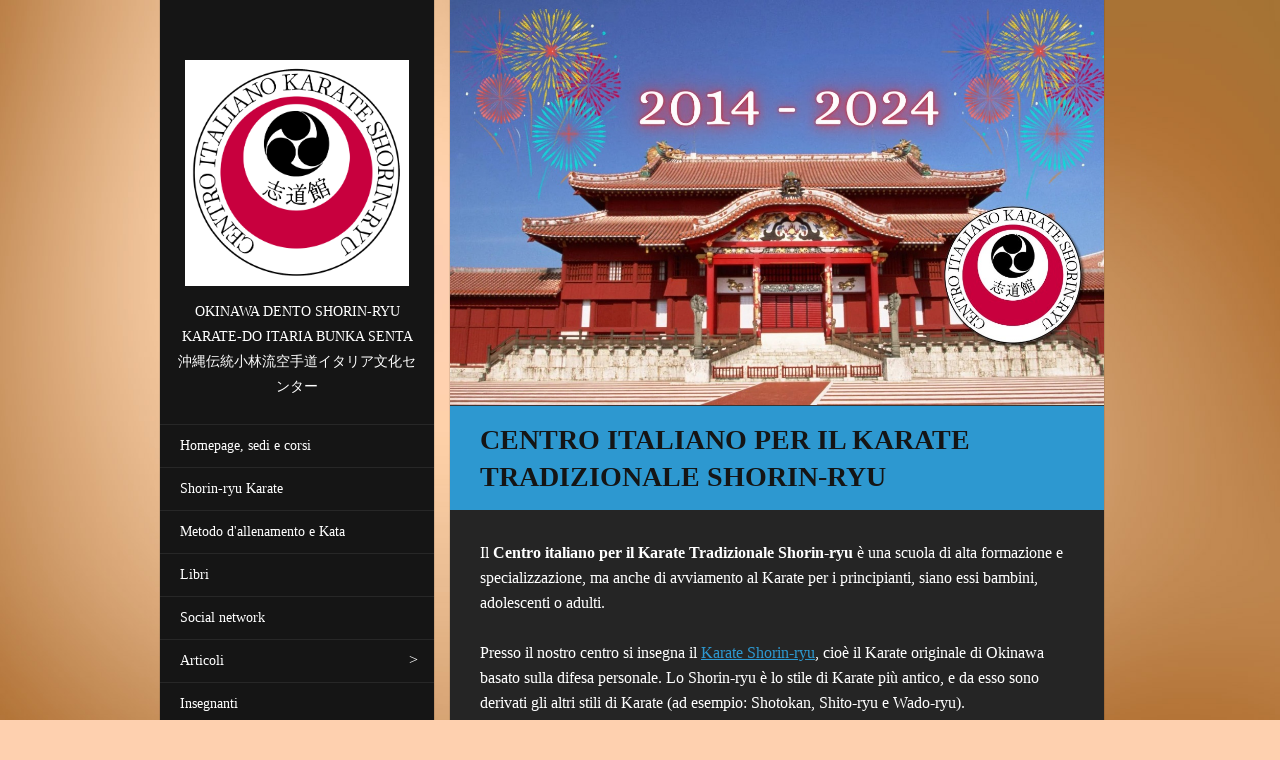

--- FILE ---
content_type: text/html; charset=UTF-8
request_url: https://karate-shorin-ryu-piemonte.webnode.it/home/newscbm_896644/58/
body_size: 7137
content:
<!doctype html>
<!--[if IE 8]><html class="lt-ie10 lt-ie9 no-js" lang="it"> <![endif]-->
<!--[if IE 9]><html class="lt-ie10 no-js" lang="it"> <![endif]-->
<!--[if gt IE 9]><!-->
<html class="no-js" lang="it">
<!--<![endif]-->
	<head>
		<base href="https://karate-shorin-ryu-piemonte.webnode.it/">
  <meta charset="utf-8">
  <meta name="description" content="">
  <meta name="keywords" content="">
  <meta name="generator" content="Webnode">
  <meta name="apple-mobile-web-app-capable" content="yes">
  <meta name="apple-mobile-web-app-status-bar-style" content="black">
  <meta name="format-detection" content="telephone=no">
    <link rel="icon" type="image/svg+xml" href="/favicon.svg" sizes="any">  <link rel="icon" type="image/svg+xml" href="/favicon16.svg" sizes="16x16">  <link rel="icon" href="/favicon.ico">  <link rel="stylesheet" href="https://karate-shorin-ryu-piemonte.webnode.it/wysiwyg/system.style.css">
<link rel="canonical" href="https://karate-shorin-ryu-piemonte.webnode.it/">
<script type="text/javascript">(function(i,s,o,g,r,a,m){i['GoogleAnalyticsObject']=r;i[r]=i[r]||function(){
			(i[r].q=i[r].q||[]).push(arguments)},i[r].l=1*new Date();a=s.createElement(o),
			m=s.getElementsByTagName(o)[0];a.async=1;a.src=g;m.parentNode.insertBefore(a,m)
			})(window,document,'script','//www.google-analytics.com/analytics.js','ga');ga('create', 'UA-797705-6', 'auto',{"name":"wnd_header"});ga('wnd_header.set', 'dimension1', 'W1');ga('wnd_header.set', 'anonymizeIp', true);ga('wnd_header.send', 'pageview');var pageTrackerAllTrackEvent=function(category,action,opt_label,opt_value){ga('send', 'event', category, action, opt_label, opt_value)};</script>
  <link rel="alternate" type="application/rss+xml" href="https://karate-shorin-ryu-piemonte.webnode.it/rss/all.xml" title="Visualizza tutti gli articoli">
<!--[if lte IE 9]><style type="text/css">.cke_skin_webnode iframe {vertical-align: baseline !important;}</style><![endif]-->
		<meta http-equiv="X-UA-Compatible" content="IE=edge">
		<title>Karate Shorin-ryu Torino e Settimo Torinese</title>
		<meta name="viewport" content="width=device-width, initial-scale=1.0, maximum-scale=1.0, user-scalable=no">
		<link rel="stylesheet" href="https://d11bh4d8fhuq47.cloudfront.net/_system/skins/v20/50001465/css/style.css" />

		<script type="text/javascript" language="javascript" src="https://d11bh4d8fhuq47.cloudfront.net/_system/skins/v20/50001465/js/script.min.js"></script>


		<script type="text/javascript">
		/* <![CDATA[ */
		wtf.texts.set("photogallerySlideshowStop", 'Pausa');
		wtf.texts.set("photogallerySlideshowStart", 'Slideshow');
		wtf.texts.set("faqShowAnswer", 'Espandi FAQ');
		wtf.texts.set("faqHideAnswer", 'Contrai FAQ');
		wtf.texts.set("menuLabel", 'Menù');
		/* ]]> */
		</script>
	
				<script type="text/javascript">
				/* <![CDATA[ */
					
					if (typeof(RS_CFG) == 'undefined') RS_CFG = new Array();
					RS_CFG['staticServers'] = new Array('https://d11bh4d8fhuq47.cloudfront.net/');
					RS_CFG['skinServers'] = new Array('https://d11bh4d8fhuq47.cloudfront.net/');
					RS_CFG['filesPath'] = 'https://karate-shorin-ryu-piemonte.webnode.it/_files/';
					RS_CFG['filesAWSS3Path'] = 'https://5ef8781b07.clvaw-cdnwnd.com/de398060fcb5f28ec5782474e6ea559a/';
					RS_CFG['lbClose'] = 'Chiudi';
					RS_CFG['skin'] = 'default';
					if (!RS_CFG['labels']) RS_CFG['labels'] = new Array();
					RS_CFG['systemName'] = 'Webnode';
						
					RS_CFG['responsiveLayout'] = 1;
					RS_CFG['mobileDevice'] = 0;
					RS_CFG['labels']['copyPasteSource'] = 'Maggiori informazioni';
					
				/* ]]> */
				</script><script type="text/javascript" src="https://d11bh4d8fhuq47.cloudfront.net/_system/client/js/compressed/frontend.package.1-3-108.js?ph=5ef8781b07"></script><style type="text/css"></style></head>
	<body>		<div id="wrapper" class="homepage">

			<div id="content" class="centered">

					<header id="header" class="wide">
							<div id="logo-wrapper" class="">
							    <div id="logo"><span class="image"><span id="rbcSystemIdentifierLogo"><img src="https://5ef8781b07.clvaw-cdnwnd.com/de398060fcb5f28ec5782474e6ea559a/200002637-3ed4a3ed4c/shorin.png"  width="1271" height="1280"  alt="Karate Shorin-ryu Torino e Settimo Torinese"></span></span></div>							</div>
							 
<div id="slogan" class="">
    <span id="rbcCompanySlogan" class="rbcNoStyleSpan">Okinawa Dento Shorin-ryu Karate-do Itaria bunka senta 沖縄伝統小林流空手道イタリア文化センター</span></div>
 
<div id="menu-links" class="">
    <a id="menu-link" href="#menu">
        Menù    </a>

	<a id="fulltext-link" href="#fulltext">
		Cerca nel sito	</a>
</div>
 
 
 


					</header>

				<main id="main" class="wide">
						<div id="illustration">
							
							    <img src="https://5ef8781b07.clvaw-cdnwnd.com/de398060fcb5f28ec5782474e6ea559a/200002635-6dc646dc66/copertina1.jpg?ph=5ef8781b07" width="1280" height="792" alt=""> 

							
						</div>
						<div id="navigator" class="">
						    <div id="pageNavigator" class="rbcContentBlock" style="display: none;"></div>						</div>
						 
<div class="column">


		<div class="widget widget-wysiwyg">
			<div class="widget-content">

	<h2 class="widget-title" style="display: none;">Centro italiano per il Karate Tradizionale Shorin-ryu</h2>
<div>
	Il&nbsp;<strong>Centro italiano per il Karate Tradizionale Shorin-ryu&nbsp;</strong>è una scuola di alta formazione e specializzazione, ma anche di avviamento al Karate per i principianti, siano essi bambini, adolescenti o adulti.<br>
	<br>
	Presso il nostro centro si insegna il <a href="chi-siamo/" target="_blank">Karate Shorin-ryu</a>, cioè il Karate originale di Okinawa basato sulla difesa personale. Lo Shorin-ryu è lo stile di Karate più antico, e da esso sono derivati gli altri stili di Karate (ad esempio: Shotokan, Shito-ryu e Wado-ryu).&nbsp;<br>
	&nbsp;</div>
<div>
	<img alt="" class="img-right" src="https://5ef8781b07.cbaul-cdnwnd.com/de398060fcb5f28ec5782474e6ea559a/200002200-696526a5eb/sho.jpg" style="float: right; width: 75px; height: 389px;"></div>
<div>
	La nostra scuola, aperta nel 2014, si occupa di insegnare questa disciplina di combattimento ed autodifesa grazie agli insegnamenti del gruppo di istruttori coordinati da&nbsp;<a href="products/emanuel-giordano/" style="font-size: 1rem;" target="_blank">Emanuel Giordano</a>&nbsp;sensei, Maestro 5° dan&nbsp;<span style="font-size: 1rem;">addestrato e diplomato ad Okinawa (Giappone), nonché</span>&nbsp;<a href="https://okinawacsen.wixsite.com/okinawacsen" style="font-size: 1rem;" target="_blank">Referente nazionale del settore Karate Tradizionale di Okinawa presso il CSEN</a>.</div>
<div>
	<br>
	Renshi Emanuel Giordano ha praticato e studiato Karate dal 1998, integrando la sua esperienza marziale facendo scambi tecnici con praticanti di altri stili di Karate e di altre arti marziali e, dal 2013, recandosi&nbsp;<u>OGNI ANNO AD OKINAWA,</u> dove approfondisce la sua conoscenza del Karate studiando con il suo Maestro&nbsp;<a href="https://karate-shorin-ryu-piemonte.webnode.it/news/intervista-a-maeshiro-morinobu-sensei/" style="font-size: 1rem;" target="_blank">Maeshiro Morinobu</a>&nbsp;10° dan.&nbsp;</div>
<div>
	&nbsp;</div>
<div>
	Renshi Emanuel Giordano,&nbsp;fondatore e responsabile dell'associazione di promozione del Karate di Okinawa in Italia ed Europa, l'<a href="http://okinawa-karate-kenkyukai.webnode.it/" rel="nofollow" style="font-size: 1rem; line-height: 1.5625;" target="_blank">Okinawa Karate Kenkyukai</a>,&nbsp;in precedenza ha anche studiato lo stile Shotokan, ottenendo il 2° dan ed il grado di allenatore riconosciuto dalla <a href="http://www.fesik.org/" style="font-size: 1rem;" target="_blank">FESIK</a>.&nbsp;</div>
<div>
	&nbsp;</div>
<div>
	Ha&nbsp;inoltre partecipato a seminari con i seguenti maestri di Karate e Kobudo: Akamine Hiroshi, Alexander George, Popovic Vladimir, Rault Patrick, Nakayama Takafumi, Arakaki Shozen, Arakaki Takeshi, Naito Takeshi, Miura Masaru, Kato Sadashige, Kubota Takayuki, Tamaccaro&nbsp;Nino, Balzarro&nbsp;Ferdinando ed Henke Sean.</div>
<div>
	&nbsp;</div>
<div>
	<u>Il nostro centro è aperto a scambi tecnici e/o collaborazioni con tutti.</u></div>


			</div>
			<div class="widget-footer"></div>
		</div>

	

		<div class="widget widget-wysiwyg">
			<div class="widget-content">

	<h1 class="widget-title" style="line-height: 1.78571; display: none;"><font color="#ff0000">SEDI E CORSI</font></h1>
<ul>
	<li>
	<p style="margin-bottom: 0cm; display: inline !important;"><span style="font-weight: 700;"><span style="font-size: 1rem;"><font color="#ff0000">Torino</font></span></span></p>
	&nbsp;<strong>DOJO</strong> (Dojo Kamikazekan a.s.d. c/o Passi di Pace a.s.d.)<span style="font-weight: 700;">:</span><br>
	<br>
	<a href="metodo-dallenamento/" target="_blank">KARATE ADULTI E RAGAZZI</a>:&nbsp;<em>martedì<em>&nbsp;dalle 20:40 alle 22:10</em>&nbsp;e venerdì dalle 19:10 alle 20:40 in&nbsp;</em>CORSO CASALE 309.<br>
	<a href="https://karate-shorin-ryu-piemonte.webnode.it/news/karate-kids-corsi-per-bambini/" target="_blank">KARATE BAMBINI</a>:&nbsp;<em>mercoledì&nbsp;dalle 17:15 alle 18:15</em>&nbsp;<em>in</em>&nbsp;CORSO CASALE 309.<br>
	&nbsp;</li>
	<li>
	<p style="margin-bottom: 0cm; display: inline !important;"><span style="font-weight: 700; font-size: 1rem;"><font color="#ff0000"><font face="Georgia, New York CE, utopia, serif"><font size="3">Settimo Torinese&nbsp;</font></font></font></span></p>
	<span style="font-weight: 700;">PALESTRA SCUOLA MATTEOTTI&nbsp;</span>(Dojo Kamikazekan a.s.d.)<span style="font-weight: 700;">:</span><br>
	<br>
	<a href="https://karate-shorin-ryu-piemonte.webnode.it/news/karate-kids-corsi-per-bambini/" target="_blank">KARATE BAMBINI</a>:&nbsp;<em>martedì e giovedì dalle 18:30 alle 19:30&nbsp;in</em>&nbsp;VIA CASCINA NUOVA 32.&nbsp;<br>
	<a href="metodo-dallenamento/" target="_blank">KARATE ADULTI E RAGAZZI</a>:&nbsp;&nbsp;<em>martedì&nbsp;</em><em>dalle 18:30 alle 20:00&nbsp;<em>e giovedì dalle 18:30 alle 20:30</em>&nbsp;in</em>&nbsp;VIA CASCINA NUOVA 32.&nbsp;<br>
	Ingresso in via Quintino Sella<br>
	&nbsp;</li>
	<li><span style="font-weight: 700;"><font color="#ff0000"><font face="Georgia, New York CE, utopia, serif"><font size="3">Torino&nbsp;</font></font></font>PALESTRA SCUOLA BUON CONSIGLIO</span>&nbsp;(Dojo Kamikazekan a.s.d.)<span style="font-weight: 700;">:</span><br>
	<br>
	<a href="https://karate-shorin-ryu-piemonte.webnode.it/news/karate-kids-corsi-per-bambini/" target="_blank">KARATE BAMBINI</a>:<i>&nbsp;giovedì dalle 16:30 alle 17:30, in&nbsp;</i>VIA SFORZESCA 6.<br>
	&nbsp;</li>
	<li><span style="font-weight: 700;"><font color="#ff0000"><font face="Georgia, New York CE, utopia, serif"><font size="3">Lezioni private</font></font></font>:</span><br>
	<br>
	<em>É&nbsp;possibile ricevere<em style="font-size: 1rem;">&nbsp;</em><em style="font-size: 1rem;">lezioni private</em>&nbsp;presso il dojo di Torino, o presso il proprio&nbsp;<em style="font-size: 1rem;">luogo di preferenza</em>.</em></li>
</ul>


			</div>
			<div class="widget-footer"></div>
		</div>

	<div class="rbcWidgetArea widgetYouTube" style="text-align: center;"><iframe src="https://www.youtube.com/embed/Lwhc_Kjf4dA?rel=0&wmode=transparent" width="425" height="373" wmode="Opaque" frameborder="0" allowfullscreen="1"></iframe></div>

		<div class="widget widget-articles">
			<h2 class="widget-title">Blog</h2>
			<div class="widget-content">

	

		<article class="article-1">
			<header>
				<h3><a href="/news/karate-di-okinawa-a-varese/">Karate di Okinawa a Varese</a></h3>
			</header>
			<div class="article-content">Ieri sera, seppur per poche ore, sono quasi tornato ad Okinawa. In provincia di Varese, presso il dojo dell'amico e collega Emanuele Mazzetti, si sentiva il vento soffiare con molta energia, quasi volesse vagamente ricordarmi il tifone che colpì Okinawa durante la mia ultima visita. Di Okinawa è...</div>
			<span class="article-date">05.03.2015 12:03</span>
			<a class="article-more" href="/news/karate-di-okinawa-a-varese/" title="Vedi lʼarticolo intero">Continua...</a>
		</article>
		<div class="article-separator article-separator-1"></div>

	
	

		<article class="article-2">
			<header>
				<h3><a href="/news/meritocrazia-e-karate/">Meritocrazia e Karate</a></h3>
			</header>
			<div class="article-content">"La meritocrazia è una forma di governo dove le cariche amministrative, le cariche pubbliche, e qualsiasi ruolo che richieda responsabilità nei confronti degli altri, è affidata secondo criteri di merito, e non di appartenenza lobbistica, familiare (nepotismo e in senso allargato clientelismo) o di...</div>
			<span class="article-date">04.03.2015 10:19</span>
			<a class="article-more" href="/news/meritocrazia-e-karate/" title="Vedi lʼarticolo intero">Continua...</a>
		</article>
		<div class="article-separator article-separator-2"></div>

	

			</div>
			<div class="widget-footer">
				
				
				
<div  class="paging">
<a  class="leftEnd"  href="/home/"  title="Vai alla prima pagina."><span class="leftEndText">&lt;&lt;</span></a>
<a href="/home/newscbm_896644/56/" class="left" title="Vai alla pagina precedente." rel="prev"><span class="leftText">&lt;</span></a>
<a href="/home/newscbm_896644/54/"><span class="pageText">28</span></a>
<span class="separator"><span class="separatorText">|</span></span>
<a href="/home/newscbm_896644/56/"><span class="pageText">29</span></a>
<span class="separator"><span class="separatorText">|</span></span>
<span  class="selected"><span class="pageText">30</span></span>
<span class="separator"><span class="separatorText">|</span></span>
<a href="/home/newscbm_896644/60/"><span class="pageText">31</span></a>
<span class="separator"><span class="separatorText">|</span></span>
<a href="/home/newscbm_896644/62/"><span class="pageText">32</span></a>
<a href="/home/newscbm_896644/60/" class="right" title="Vai alla prossima pagina." rel="next"><span class="rightText">&gt;</span></a>
<a href="/home/newscbm_896644/64/" class="rightEnd" title="Vai all'ultima pagina."><span class="rightEndText">&gt;&gt;</span></a></div>
			</div>
		</div>

	

		<div class="widget widget-wysiwyg">
			<div class="widget-content">

	<h1 class="widget-title" style="display: none;">A.S.D. CON CUI COLLABORIAMO</h1>
<p><u><span style="font-weight: 700;">Dojo Kamikazekan associazione sportiva dilettantistica</span></u>: Dojo Kamikazekan a.s.d. (C.F. 92520040012). Essa è affiliata al CSEN (codice affiliazione N° 53107 - SETTORE KARATE TRADIZIONALE DI OKINAWA) ed al CONI&nbsp;(registro nazionale delle a.s.d e delle s.s.d. N° 278635). L'associazione è inoltre iscritta nel Registro nazionale delle attività sportive dilettantistiche, ed è riconosciuta dal&nbsp;&nbsp;Dipartimento per lo Sport della Presidenza del Consiglio dei Ministri.</p>
<p><u><span style="font-weight: 700;">Passi di Pace&nbsp;</span><span style="font-weight: 700;"><u>a</u>ssociazione sportiva dilettantistica</span></u>: Passi di Pace a.s.d. (C.F. 97719980019 - P.Iva 11515170014). Essa è affiliata al CSEN (codice affiliazione N° 66766) ed al CONI.&nbsp;L'associazione è inoltre iscritta nel Registro nazionale delle attività sportive dilettantistiche, ed è riconosciuta dal&nbsp;&nbsp;Dipartimento per lo Sport della Presidenza del Consiglio dei Ministri.</p>
<p>&nbsp; &nbsp; &nbsp; &nbsp; &nbsp; &nbsp; &nbsp; &nbsp; &nbsp; &nbsp; &nbsp; &nbsp; &nbsp; &nbsp; &nbsp; &nbsp; &nbsp; &nbsp; &nbsp; &nbsp; &nbsp;&nbsp;<img alt="" src="https://5ef8781b07.cbaul-cdnwnd.com/de398060fcb5f28ec5782474e6ea559a/system_preview_detail_200001892-0ff2e11e75/shisa_okinawa_lions_design_by_shinostore-d7g5psx.png" style="width: 600px; height: 344px;"></p>


			</div>
			<div class="widget-footer"></div>
		</div>

	

		<div class="widget widget-wysiwyg">
			<div class="widget-content">

	<h3><em>"Iji nu 'njiraa tii hiki, tii nu 'njira iji hiki"</em></h3>
<p><em>"Quando sei scosso dalla rabbia, trattieni i tuoi pugni; quando i tuoi pugni sono serrati per colpire, reprimi la tua rabbia"</em></p>
<p>Proverbio okinawense</p>


			</div>
			<div class="widget-footer"></div>
		</div>

	</div>

 


				</main>

				<nav id="menu" role="navigation" class="vertical js-remove js-remove-section-header ">
				    

	<ul class="menu">
	<li class="first activeSelected">
		<a href="/home/">
		Homepage, sedi e corsi
	</a>
	</li>
	<li>
		<a href="/chi-siamo/">
		Shorin-ryu Karate
	</a>
	</li>
	<li>
		<a href="/metodo-dallenamento/">
		Metodo d&#039;allenamento e Kata
	</a>
	</li>
	<li>
		<a href="/libri/">
		Libri
	</a>
	</li>
	<li>
		<a href="/galleria-fotografica/">
		Social network
	</a>
	</li>
	<li>
		<a href="/articoli/">
		Articoli
	</a>
	
	<ul class="level1">
		<li class="first">
		<a href="/blog/">
		Blog
	</a>
	</li>
		<li>
		<a href="/articoli/tecnica/">
		Tecnica
	</a>
	</li>
		<li>
		<a href="/articoli/storia/">
		Storia
	</a>
	</li>
		<li class="last">
		<a href="/notizie/">
		Notizie
	</a>
	</li>
	</ul>
	</li>
	<li>
		<a href="/il-nostro-team/">
		Insegnanti
	</a>
	</li>
	<li>
		<a href="/contattaci/">
		Contattaci
	</a>
	</li>
	<li class="last">
		<a href="/okinawa/">
		Okinawa
	</a>
	</li>
</ul>
				
				</nav>
				 
 


				<footer id="footer" class="wide">
						<div id="contact" class="">
						    

		<div class="widget widget-contact">

	

		<h2 class="widget-title">Contatti</h2>
		<div class="widget-content">
			

		<span class="contact-phone">3497345130</span>

	
			

		<span class="contact-email"><a href="&#109;&#97;&#105;&#108;&#116;&#111;:&#100;&#111;&#106;&#111;&#107;&#107;&#64;&#121;&#97;&#104;&#111;&#111;&#46;&#105;&#116;"><span id="rbcContactEmail">&#100;&#111;&#106;&#111;&#107;&#107;&#64;&#121;&#97;&#104;&#111;&#111;&#46;&#105;&#116;</span></a></span>

	
			
		</div>

	

			<div class="widget-footer"></div>
		</div>

				
						</div>
						 
<div id="lang" class="">
    <div id="languageSelect"></div>			
</div>
 
 
<div id="copyright" class="">
    <span id="rbcFooterText" class="rbcNoStyleSpan">© 2014 Tutti i diritti riservati.</span></div>
 
<div id="signature" class="">
    <span class="rbcSignatureText">Powered by <a href="https://www.webnode.it?utm_source=brand&amp;utm_medium=footer&amp;utm_campaign=premium" rel="nofollow" >Webnode</a></span></div>
 


				</footer>

				

			</div>

			

		</div>
	<div id="rbcFooterHtml"></div><script type="text/javascript">var keenTrackerCmsTrackEvent=function(id){if(typeof _jsTracker=="undefined" || !_jsTracker){return false;};try{var name=_keenEvents[id];var keenEvent={user:{u:_keenData.u,p:_keenData.p,lc:_keenData.lc,t:_keenData.t},action:{identifier:id,name:name,category:'cms',platform:'WND1',version:'2.1.157'},browser:{url:location.href,ua:navigator.userAgent,referer_url:document.referrer,resolution:screen.width+'x'+screen.height,ip:'3.141.29.248'}};_jsTracker.jsonpSubmit('PROD',keenEvent,function(err,res){});}catch(err){console.log(err)};};</script></body>
</html>